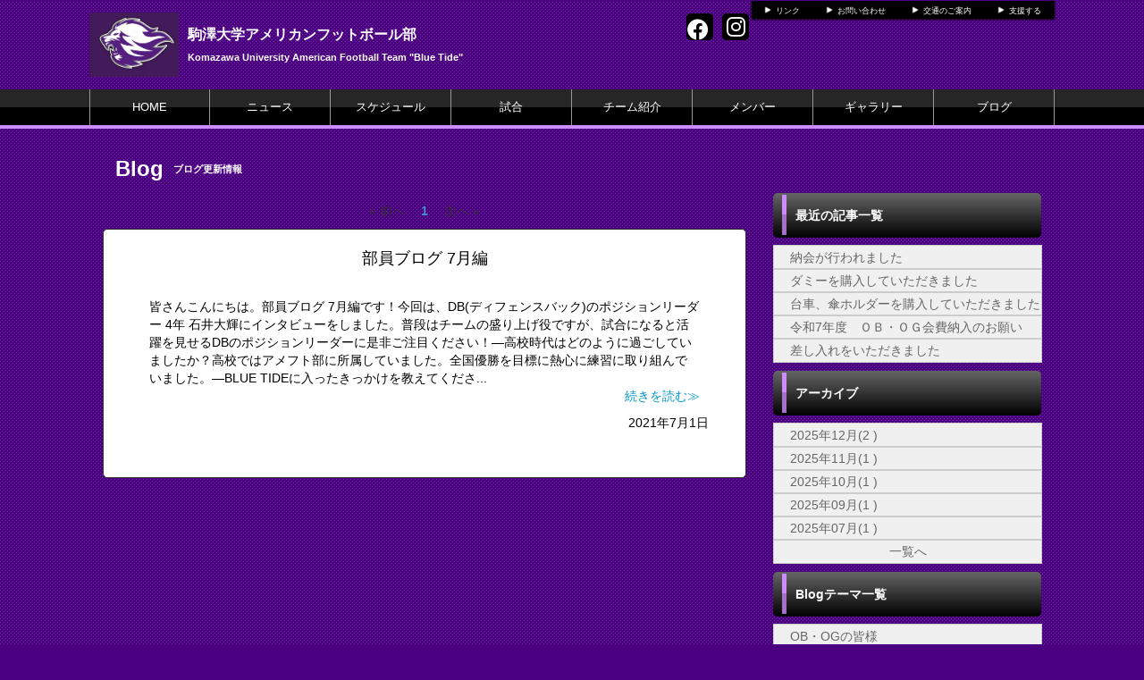

--- FILE ---
content_type: text/html; charset=UTF-8
request_url: https://ku-bluetide.com/blog/index/year/2021/month/07
body_size: 5302
content:
<!doctype html>
<html lang="ja">
    <head>
		<meta charset="UTF-8">
	<meta name="description" content="駒澤大学アメリカンフットボール部 BLUE TIDE の公式HPです。">
	<meta name="keywords" content="駒澤大学アメリカンフットボール部,駒澤大学アメリカンフットボール部,駒澤大学,アメフト部,駒澤アメフト,BLUE TIDE,">
<meta property="og:site_name" content="駒澤大学アメリカンフットボール部" />
	<meta property="og:title" content="ブログ" data-p="test" />
<meta property="og:locale" content="ja_JP" />
<meta name="twitter:card" content="summary_large_image" />
	<!-- default -->
	<meta property="og:image" content="http://d2a0v1x7qvxl6c.cloudfront.net/files/spohp/share_img/5e9f9a392bee4.jpg" />
	<meta name="twitter:image" content="http://d2a0v1x7qvxl6c.cloudfront.net/files/spohp/share_img/5e9f9a392bee4.jpg" />


	<title>駒澤大学アメリカンフットボール部 ブログ</title>
	<link rel="shortcut icon" href="https://d2a0v1x7qvxl6c.cloudfront.net/files/spohp/ico/651ae6a43b7ec.ico">
<link rel="index" href="/">


<!-- Google tag (gtag.js) -->
<script async src="https://www.googletagmanager.com/gtag/js?id=G-G68P7Q8D6B"></script>
<script>
	window.dataLayer = window.dataLayer || [];
	function gtag(){dataLayer.push(arguments);}
	gtag('js', new Date());

	gtag('config', 'G-G68P7Q8D6B');
</script>

			<script>
    
    (function(i, s, o, g, r, a, m) {
        i['GoogleAnalyticsObject'] = r;
        i[r] = i[r] || function() {
            (i[r].q = i[r].q || []).push(arguments)
        }, i[r].l = 1 * new Date();
        a = s.createElement(o),
            m = s.getElementsByTagName(o)[0];
        a.async = 1;
        a.src = g;
        m.parentNode.insertBefore(a, m)
    })(window, document, 'script', '//www.google-analytics.com/analytics.js', 'ga');

    ga('create', 'UA-43670176-1',  'ku-bluetide.com', {'allowLinker': true});
    ga('require', 'linker');
    ga('send', 'pageview');

    
    </script>
	

<link href="/base/libs/froala_latest/css/froala_style.min.css" media="screen" rel="stylesheet" type="text/css" >


        

        <link rel="stylesheet" href="/base/bootstrap/css/bootstrap.css">
		<link rel="stylesheet" href="/css/non-responsive.css">
		<link rel="stylesheet" href="/type/entry/css/style.css">

        <link rel="stylesheet" href="/css/spohp.css.php?m=ffffff&s=000000&a=cd8cfd&b=4b0082&g=yes&mc=8&cache=2">
        <link rel="stylesheet" href="/css/category.css">
                <link rel="stylesheet" href="/css/blog.css?v=6">
                <link rel="stylesheet" href="/css/extends.css?v=4">
		<link rel="stylesheet" href="/bower_components/jquery-colorbox/example1/colorbox.css" />
        <link rel="stylesheet" href="/libs/sidr/stylesheets/jquery.sidr.light.css">
        <link href="//netdna.bootstrapcdn.com/bootstrap/3.0.0/css/bootstrap-glyphicons.css" rel="stylesheet">
		<link href="//cdnjs.cloudflare.com/ajax/libs/font-awesome/4.6.3/css/font-awesome.min.css" rel="stylesheet">
		<link href="//cdnjs.cloudflare.com/ajax/libs/font-awesome/6.4.2/css/all.min.css" rel="stylesheet">

        <link rel="stylesheet" type="text/css" href="https://cdnjs.cloudflare.com/ajax/libs/slick-carousel/1.8.1/slick.min.css"/>
        <link rel="stylesheet" type="text/css" href="https://cdnjs.cloudflare.com/ajax/libs/slick-carousel/1.8.1/slick-theme.min.css"/>

        <link rel="stylesheet" href="/css/master.css?v=2">

        		<script src="//ajax.googleapis.com/ajax/libs/jquery/1.11.0/jquery.min.js"></script>


    </head>

    <body class="bgcolor team-3">
        <div id="fb-root"></div>
        <script>(function(d, s, id) {
				var js, fjs = d.getElementsByTagName(s)[0];
				if (d.getElementById(id))
					return;
				js = d.createElement(s);
				js.id = id;
				js.src = "//connect.facebook.net/ja_JP/all.js#xfbml=1&appId=365421330212686";
				fjs.parentNode.insertBefore(js, fjs);
			}(document, 'script', 'facebook-jssdk'));</script>
        <!--ヘッダー部分-->

		        <div id="head" class="textcolor bgcolor row">
			<div class="linkbar" >
				<div class="linkbarbg subcolor">
										<div class="head-link-item"><img src="/img/play_white.png" style="width:10px; "><a href="/index/link" style="margin-left:4px;">リンク</a></div>
										<div class="head-link-item"><img src="/img/play_white.png" style="width:10px; "><a href="/contact" style="margin-left:4px;">お問い合わせ</a></div>
										<div class="head-link-item"><img src="/img/play_white.png" style="width:10px; "><a href="/place" style="margin-left:4px;">交通のご案内</a></div>
										<div class="head-link-item"><img src="/img/play_white.png" style="width:10px; "><a href="/index/sashiire" style="margin-left:4px;">支援する</a></div>
									</div>    
			</div>

            <div >
                                <a href="/">
                    <div id="logo">
                        <span class="img_contain" style="background-image:url(https://d2a0v1x7qvxl6c.cloudfront.net/files/spohp/setting/3/15335287965350cdf173be.jpg)" ></span>
                    </div>
                </a>
                
                <div id="name" class="textcolor " >
                    <h1 class="name_title_main" style=""><a href="/">駒澤大学アメリカンフットボール部</a></h1>
                    <h2 style="font-size:11px; margin-top:0px;font-weight:bold;">Komazawa University American Football Team &quot;Blue Tide&quot;</h2>
                </div>
				                				<div class="infobar ">
					<div class="sns-list">
																		<a href="https://www.facebook.com/komazawa.bluetide/" target="_blank"><i class="fa-brands fa-facebook" aria-hidden="true"></i></a>
																		<a href="https://www.instagram.com/komazawa_bluetide/?utm_medium=copy_link" target="_blank"><i class="fa-brands fa-instagram" aria-hidden="true"></i></a>
											</div>
									</div>
            </div>
        </div>
        <!--ヘッダー部分ここまで-->
        <div >
			            <!--メニュー部分-->
<div id="menu" class="subcolor middle theme-color3-border">
	<div class="grange"></div>
	<div id="shine">
	</div>
	<div class="homeouter">
		<div class="home menu">
			<ul>
                
				    <li class="menucol"><a href="/">HOME</a></li>
                                                    <li class="menucol" ><a  href="/news">ニュース</a>                                            </li>
                                    <li class="menucol" ><a  href="/schedule">スケジュール</a>                                            </li>
                                    <li class="menucol" ><a  href="/game">試合</a>                                            </li>
                                    <li class="menucol" ><a  href="/team">チーム紹介</a>                                            </li>
                                    <li class="menucol" ><a  href="/player">メンバー</a>                                            </li>
                                    <li class="menucol" ><a  href="/album">ギャラリー</a>                                            </li>
                                    <li class="menucol" ><a  href="/blog">ブログ</a>                                            </li>
                			</ul>
		</div>
	</div>
			
</div>
			<div class="accentcolor"></div>

			            
            <div class="row" style='max-width:1080px;margin:0 auto;'> 
                <!--メニュー部分ここまで-->
			                <div class='col-md-8 main-content ' >

					 <!--コンテンツ部分-->
<div id="title">	
    <!--<img src="/img/blog.png" style="margin-left:10px; margin-top:30px; float:left; width:35px;">-->
    <div class="fontfirst">Blog</div>
    <h2 class="fontsecond">ブログ更新情報</h2>
    <br style="clear:both" />
</div>

<div id="main">
    <div class='dataTables_paginate paging_bootstrap pagenation'><ul style='display: flex; justify-content: center; list-style-type: none; padding: 0; margin-top:20px '><li style='padding-left:5px;padding-right:5px'><span class='nextprev' id='pagerPrev'>&#171; 前へ</span></li><li style='padding-left:5px;padding-right:5px' class='active current' ><a href='#'><b>1</b></a></li><li style='padding-left:5px;padding-right:5px'><span class=' nextprev nextprev' id='pagerNext'>次へ &#187;</span></li></ul></div>
						<div  class="contents maincolor-nograd" style="margin-bottom:30px;min-height:200px;">
                <div class="articletitle"><a href="/blog/detail/id/20592">部員ブログ 7月編</a></div>

                <div class="articleborder"></div>

                <div class="articletext">皆さんこんにちは。部員ブログ 7月編です！今回は、DB(ディフェンスバック)のポジションリーダー 4年 石井大輝にインタビューをしました。普段はチームの盛り上げ役ですが、試合になると活躍を見せるDBのポジションリーダーに是非ご注目ください！―高校時代はどのように過ごしていましたか？高校ではアメフト部に所属していました。全国優勝を目標に熱心に練習に取り組んでいました。―BLUE TIDEに入ったきっかけを教えてくださ...
                    <br />
                    <a class="pull-right" href="/blog/detail/id/20592">続きを読む&Gt;</a>
                    <br style="clear:both" />
					                </div>
				<div style="float:right">2021年7月1日</div>
				<br style="clear:both" />

                <div class="articleborder"></div>
				<br style="clear:both" />
			</div>
			
</div>

<!--コンテンツ部分ここまで-->

			</div>
							<!--サイドカラム部分-->



<script async src="//content.playerapp.tokyo/build/widget.js" charset="utf-8"></script>
<div class="side col-md-4 side-content " >

    
    <div class="category side-background">

    <div class="categorytitlebg">
        <div class="sideaccent1 accentcolor">
            <div class="sideaccent2"></div>
        </div>
        <div class="categorytitle">最近の記事一覧</div>

    </div>

    <ul class="categoryul" style="list-style:none;">
                    <li>
                <div class="categorybg">
                    <div class="categoryline"><a href="/blog/detail/id/35816">納会が行われました</a></div>
                </div>
            </li>
                    <li>
                <div class="categorybg">
                    <div class="categoryline"><a href="/blog/detail/id/35811">ダミーを購入していただきました</a></div>
                </div>
            </li>
                    <li>
                <div class="categorybg">
                    <div class="categoryline"><a href="/blog/detail/id/35488">台車、傘ホルダーを購入していただきました</a></div>
                </div>
            </li>
                    <li>
                <div class="categorybg">
                    <div class="categoryline"><a href="/blog/detail/id/34998">令和7年度　ＯＢ・ＯＧ会費納入のお願い</a></div>
                </div>
            </li>
                    <li>
                <div class="categorybg">
                    <div class="categoryline"><a href="/blog/detail/id/34653">差し入れをいただきました</a></div>
                </div>
            </li>
        

    </ul>

</div>

<div class="category side-background">

    <div class="categorytitlebg">
        <div class="sideaccent1 accentcolor">
            <div class="sideaccent2"></div>
        </div>
        <div class="categorytitle">アーカイブ</div>

    </div>

    <ul class="categoryul" style="list-style:none;">
                    <li>
                <div class="categorybg">
                    <div class="categoryline"><a
                                href="/blog/index/year/2025/month/12">2025年12月(2
                            )</a></div>
                </div>
            </li>
                    <li>
                <div class="categorybg">
                    <div class="categoryline"><a
                                href="/blog/index/year/2025/month/11">2025年11月(1
                            )</a></div>
                </div>
            </li>
                    <li>
                <div class="categorybg">
                    <div class="categoryline"><a
                                href="/blog/index/year/2025/month/10">2025年10月(1
                            )</a></div>
                </div>
            </li>
                    <li>
                <div class="categorybg">
                    <div class="categoryline"><a
                                href="/blog/index/year/2025/month/09">2025年09月(1
                            )</a></div>
                </div>
            </li>
                    <li>
                <div class="categorybg">
                    <div class="categoryline"><a
                                href="/blog/index/year/2025/month/07">2025年07月(1
                            )</a></div>
                </div>
            </li>
                <li>
            <div class="categorybg">
                <div class="categoryline" style="text-align: center;margin-left:0"><a href="/blog/archive">一覧へ</a>
                </div>
            </div>
        </li>
    </ul>

</div>
<div class="category side-background">

    <div class="categorytitlebg">
        <div class="sideaccent1 accentcolor">
            <div class="sideaccent2"></div>
        </div>
        <div class="categorytitle">Blogテーマ一覧</div>

    </div>

    <ul class="categoryul" style="list-style:none;">
                    <li>
                <div class="categorybg">
                    <div class="categoryline"><a href="/blog/index/category/188">OB・OGの皆様</a></div>
                </div>
            </li>
                    <li>
                <div class="categorybg">
                    <div class="categoryline"><a href="/blog/index/category/80">その他</a></div>
                </div>
            </li>
                    <li>
                <div class="categorybg">
                    <div class="categoryline"><a href="/blog/index/category/77">オープン戦</a></div>
                </div>
            </li>
                    <li>
                <div class="categorybg">
                    <div class="categoryline"><a href="/blog/index/category/47">コメントの返信</a></div>
                </div>
            </li>
                    <li>
                <div class="categorybg">
                    <div class="categoryline"><a href="/blog/index/category/76">リーグ戦</a></div>
                </div>
            </li>
                    <li>
                <div class="categorybg">
                    <div class="categoryline"><a href="/blog/index/category/79">保護者の皆様</a></div>
                </div>
            </li>
                    <li>
                <div class="categorybg">
                    <div class="categoryline"><a href="/blog/index/category/78">夏合宿</a></div>
                </div>
            </li>
                    <li>
                <div class="categorybg">
                    <div class="categoryline"><a href="/blog/index/category/290">差し入れ</a></div>
                </div>
            </li>
                    <li>
                <div class="categorybg">
                    <div class="categoryline"><a href="/blog/index/category/51">新入生の皆さんへ</a></div>
                </div>
            </li>
                    <li>
                <div class="categorybg">
                    <div class="categoryline"><a href="/blog/index/category/211">試合の見どころ</a></div>
                </div>
            </li>
                    <li>
                <div class="categorybg">
                    <div class="categoryline"><a href="/blog/index/category/87">選手にインタビュー</a></div>
                </div>
            </li>
                    <li>
                <div class="categorybg">
                    <div class="categoryline"><a href="/blog/index/category/196">選手ブログ</a></div>
                </div>
            </li>
            </ul>

</div>


    
    <div class="row">
		
				
					<div  class="col-md-12" id="">
				<div class="categorytitlebg">
					<div class="sideaccent1 accentcolor">
						<div class="sideaccent2"></div>
					</div>
					<div class="categorytitle">YouTube</div>
				</div>
									<iframe style='margin-top:8px' width="100%" height="180" src="//www.youtube.com/embed/HubOwsk19ho" frameborder="0" allowfullscreen></iframe>
                			</div>
									<div class="col-md-12">
				<div   id="rank">
					<div class="sideaccent1 accentcolor">
						<div class="sideaccent2 sideaccent2-long"></div>
					</div>
					<div class="gametitle">2025年度 1部リーグ BIG8</div>
					<div class="ranktitle">順位表</div>
					<div class="rankdate">(2025年11月30日更新)</div>

				</div>
				<table id="ranktable" class="table">
					<tr id="rankitembg">
						<td class="rankitem">順位</td>
						<td class="rankitem">チーム</td>
						<td class="rankitem">勝数</td>
						<td class="rankitem">負数</td>						<td class="rankitem">勝ち点</td>
					</tr>
											<tr class="ranklinebg "><!--ranklinebgmyteam-->
							<td class="rankline1">1</td><td class="rankline1">日本体育大学</td><td class="rankline2">6</td><td class="rankline2">1</td>
														<td class="rankline2">18</td>
													</tr>
											<tr class="ranklinebgeven "><!--ranklinebgmyteam-->
							<td class="rankline1">2</td><td class="rankline1">青山学院大学</td><td class="rankline2">6</td><td class="rankline2">1</td>
														<td class="rankline2">18</td>
													</tr>
											<tr class="ranklinebg rankmy"><!--ranklinebgmyteam-->
							<td class="rankline1">3</td><td class="rankline1">駒澤大学</td><td class="rankline2">5</td><td class="rankline2">2</td>
														<td class="rankline2">15</td>
													</tr>
											<tr class="ranklinebgeven "><!--ranklinebgmyteam-->
							<td class="rankline1">4</td><td class="rankline1">国士舘大学</td><td class="rankline2">4</td><td class="rankline2">3</td>
														<td class="rankline2">12</td>
													</tr>
											<tr class="ranklinebg "><!--ranklinebgmyteam-->
							<td class="rankline1">5</td><td class="rankline1">横浜国立大学</td><td class="rankline2">3</td><td class="rankline2">4</td>
														<td class="rankline2">9</td>
													</tr>
											<tr class="ranklinebgeven "><!--ranklinebgmyteam-->
							<td class="rankline1">6</td><td class="rankline1">明治学院大学</td><td class="rankline2">2</td><td class="rankline2">5</td>
														<td class="rankline2">6</td>
													</tr>
											<tr class="ranklinebg "><!--ranklinebgmyteam-->
							<td class="rankline1">7</td><td class="rankline1">帝京大学</td><td class="rankline2">1</td><td class="rankline2">6</td>
														<td class="rankline2">3</td>
													</tr>
											<tr class="ranklinebgeven "><!--ranklinebgmyteam-->
							<td class="rankline1">8</td><td class="rankline1">東海大学</td><td class="rankline2">1</td><td class="rankline2">6</td>
														<td class="rankline2">3</td>
													</tr>
									</table>
			</div>
				</div>
	    <div class="row">
									<a style="display: block;" target="_blank" href="https://web.cs-park.jp/" onclick="ga('send','event','CSParkWeb_banner','Click','11');">
					<div  class="banner" onload="ga('send','event','CSParkWeb_banner','impression','11');">
						<span class="img_contain" style="background-image:url('https://d2a0v1x7qvxl6c.cloudfront.net/files/spohp/side_banner_common/11/1026786975b697382d7025.jpg')" />
					</div>
				</a>
							            </div>

    
            <div class="googlead">
            <script async src="//pagead2.googlesyndication.com/pagead/js/adsbygoogle.js"></script>
<!-- SPOHP-SideDisplayBig -->
<ins class="adsbygoogle"
     style="display:inline-block;width:300px;height:250px"
     data-ad-client="ca-pub-5451058279979221"
     data-ad-slot="2954903281"></ins>
<script>
(adsbygoogle = window.adsbygoogle || []).push({});
</script>

        </div>
    

	
	</div>
<!--サイドカラム部分ここまで-->

					</div>
		
		<!--スポンサー部分ここまで-->
		<br style="clear:both" />
        <!--
				-->
		<!--フッター部分-->
				<div id="footer">
			<div class="footcontents">
				<div class="row footlinks">
					<div class="footerarea1 col-md-6">
						<img src="/img/play_white.png" style="width:10px;  margin-top:5px; margin-right:4px;"><a href="/">HOME</a><br>
												<img src="/img/play_white.png" style="width:10px;  margin-top:5px; margin-right:4px;"><a href="/news" >ニュース</a><br>
												<img src="/img/play_white.png" style="width:10px;  margin-top:5px; margin-right:4px;"><a href="/schedule" >スケジュール</a><br>
												<img src="/img/play_white.png" style="width:10px;  margin-top:5px; margin-right:4px;"><a href="/game" >試合</a><br>
												<img src="/img/play_white.png" style="width:10px;  margin-top:5px; margin-right:4px;"><a href="/team" >チーム紹介</a><br>
												<img src="/img/play_white.png" style="width:10px;  margin-top:5px; margin-right:4px;"><a href="/player" >メンバー</a><br>
												<img src="/img/play_white.png" style="width:10px;  margin-top:5px; margin-right:4px;"><a href="/album" >ギャラリー</a><br>
												<img src="/img/play_white.png" style="width:10px;  margin-top:5px; margin-right:4px;"><a href="/blog" >ブログ</a><br>
											</div>
					<div class="footerarea1 col-md-6">
						<img src="/img/play_white.png" style="width:10px;  margin-top:5px; margin-right:4px;"><a href="/index/link">リンク集</a><br>											</div> 
				</div>
				<div class="copyrightarea ">
					<div class="copyrightfont">
						<a href="http://web.cs-park.jp/" target="_blank"><img src="/img/CSPark_w.png" style="width:60px;"></a> 						Copyright @ Komazawa University American Football Team Blue Tide All Rights Reserved.         
					</div>

				</div> 
				<!--フッター部分ここまで-->
			</div>
		</div>
	</div>
	<script src="/base/bootstrap/js/bootstrap.min.js"></script>
	<script src="/libs/image-scale.min.js"></script>
	<script src="/bower_components/jquery-colorbox/jquery.colorbox-min.js"></script>
	<script src="/libs/sidr/jquery.sidr.min.js"></script>
    <script src="//platform.instagram.com/en_US/embeds.js"></script>
	<script src="/js/common.js?v=7"></script>
        <script src="https://cdnjs.cloudflare.com/ajax/libs/slick-carousel/1.8.1/slick.min.js"></script>
        <script src="/type/entry/js/slider.js"></script>
	
	
</body>
</html>


--- FILE ---
content_type: text/html; charset=utf-8
request_url: https://www.google.com/recaptcha/api2/aframe
body_size: 265
content:
<!DOCTYPE HTML><html><head><meta http-equiv="content-type" content="text/html; charset=UTF-8"></head><body><script nonce="p-y1W13oaODKmGHyhgwbeQ">/** Anti-fraud and anti-abuse applications only. See google.com/recaptcha */ try{var clients={'sodar':'https://pagead2.googlesyndication.com/pagead/sodar?'};window.addEventListener("message",function(a){try{if(a.source===window.parent){var b=JSON.parse(a.data);var c=clients[b['id']];if(c){var d=document.createElement('img');d.src=c+b['params']+'&rc='+(localStorage.getItem("rc::a")?sessionStorage.getItem("rc::b"):"");window.document.body.appendChild(d);sessionStorage.setItem("rc::e",parseInt(sessionStorage.getItem("rc::e")||0)+1);localStorage.setItem("rc::h",'1768818027195');}}}catch(b){}});window.parent.postMessage("_grecaptcha_ready", "*");}catch(b){}</script></body></html>